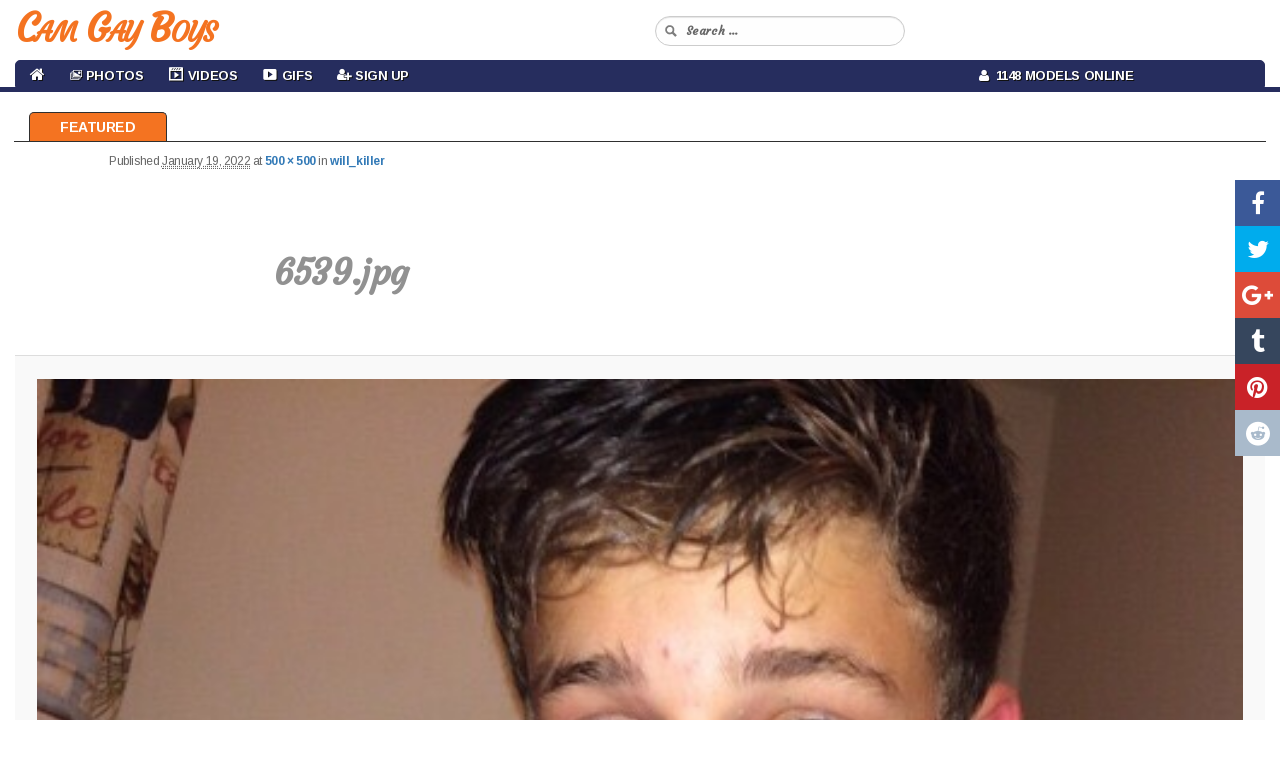

--- FILE ---
content_type: text/html; charset=UTF-8
request_url: https://camgayboys.com/guys/will_killer/attachment/6539-jpg/
body_size: 10824
content:
<!DOCTYPE html>
<!--[if IE 6]>
<html id="ie6" lang="en-US">
<![endif]-->
<!--[if IE 7]>
<html id="ie7" lang="en-US">
<![endif]-->
<!--[if IE 8]>
<html id="ie8" lang="en-US">
<![endif]-->
<!--[if !(IE 6) & !(IE 7) & !(IE 8)]><!-->
<html lang="en-US">
<!--<![endif]-->
<head>
<meta charset="UTF-8" />
<meta name="viewport" content="width=device-width" />

<link rel="profile" href="https://gmpg.org/xfn/11" />
<link rel="stylesheet" type="text/css" media="all" href="https://camgayboys.com/wp-content/themes/cam-arimo/style.css" />
<link rel="pingback" href="https://camgayboys.com/xmlrpc.php" />
<!--[if lt IE 9]>
<script src="https://camgayboys.com/wp-content/themes/cam-arimo/js/html5.js" type="text/javascript"></script>
<![endif]-->
<meta name='robots' content='index, follow, max-image-preview:large, max-snippet:-1, max-video-preview:-1' />

	<!-- This site is optimized with the Yoast SEO plugin v26.6 - https://yoast.com/wordpress/plugins/seo/ -->
	<title>6539.jpg - Free Live Gay Cam Sex Show - Cam Gay Boys</title>
	<link rel="canonical" href="https://camgayboys.com/guys/will_killer/attachment/6539-jpg/" />
	<meta property="og:locale" content="en_US" />
	<meta property="og:type" content="article" />
	<meta property="og:title" content="6539.jpg - Free Live Gay Cam Sex Show - Cam Gay Boys" />
	<meta property="og:url" content="https://camgayboys.com/guys/will_killer/attachment/6539-jpg/" />
	<meta property="og:site_name" content="Free Live Gay Cam Sex Show - Cam Gay Boys" />
	<meta property="og:image" content="https://camgayboys.com/guys/will_killer/attachment/6539-jpg" />
	<meta property="og:image:width" content="500" />
	<meta property="og:image:height" content="500" />
	<meta property="og:image:type" content="image/jpeg" />
	<meta name="twitter:card" content="summary_large_image" />
	<script type="application/ld+json" class="yoast-schema-graph">{"@context":"https://schema.org","@graph":[{"@type":"WebPage","@id":"https://camgayboys.com/guys/will_killer/attachment/6539-jpg/","url":"https://camgayboys.com/guys/will_killer/attachment/6539-jpg/","name":"6539.jpg - Free Live Gay Cam Sex Show - Cam Gay Boys","isPartOf":{"@id":"https://camgayboys.com/#website"},"primaryImageOfPage":{"@id":"https://camgayboys.com/guys/will_killer/attachment/6539-jpg/#primaryimage"},"image":{"@id":"https://camgayboys.com/guys/will_killer/attachment/6539-jpg/#primaryimage"},"thumbnailUrl":"https://camgayboys.com/wp-content/uploads/2022/01/6539.jpg","datePublished":"2022-01-19T20:20:03+00:00","breadcrumb":{"@id":"https://camgayboys.com/guys/will_killer/attachment/6539-jpg/#breadcrumb"},"inLanguage":"en-US","potentialAction":[{"@type":"ReadAction","target":["https://camgayboys.com/guys/will_killer/attachment/6539-jpg/"]}]},{"@type":"ImageObject","inLanguage":"en-US","@id":"https://camgayboys.com/guys/will_killer/attachment/6539-jpg/#primaryimage","url":"https://camgayboys.com/wp-content/uploads/2022/01/6539.jpg","contentUrl":"https://camgayboys.com/wp-content/uploads/2022/01/6539.jpg","width":500,"height":500},{"@type":"BreadcrumbList","@id":"https://camgayboys.com/guys/will_killer/attachment/6539-jpg/#breadcrumb","itemListElement":[{"@type":"ListItem","position":1,"name":"Home","item":"https://camgayboys.com/"},{"@type":"ListItem","position":2,"name":"will_killer","item":"https://camgayboys.com/guys/will_killer/"},{"@type":"ListItem","position":3,"name":"6539.jpg"}]},{"@type":"WebSite","@id":"https://camgayboys.com/#website","url":"https://camgayboys.com/","name":"Free Live Gay Cam Sex Show - Cam Gay Boys","description":"Free Live Chat","potentialAction":[{"@type":"SearchAction","target":{"@type":"EntryPoint","urlTemplate":"https://camgayboys.com/?s={search_term_string}"},"query-input":{"@type":"PropertyValueSpecification","valueRequired":true,"valueName":"search_term_string"}}],"inLanguage":"en-US"}]}</script>
	<!-- / Yoast SEO plugin. -->


<link rel="alternate" type="application/rss+xml" title="Free Live Gay Cam Sex Show - Cam Gay Boys &raquo; Feed" href="https://camgayboys.com/feed/" />
<link rel="alternate" type="application/rss+xml" title="Free Live Gay Cam Sex Show - Cam Gay Boys &raquo; Comments Feed" href="https://camgayboys.com/comments/feed/" />
<link rel="alternate" title="oEmbed (JSON)" type="application/json+oembed" href="https://camgayboys.com/wp-json/oembed/1.0/embed?url=https%3A%2F%2Fcamgayboys.com%2Fguys%2Fwill_killer%2Fattachment%2F6539-jpg%2F" />
<link rel="alternate" title="oEmbed (XML)" type="text/xml+oembed" href="https://camgayboys.com/wp-json/oembed/1.0/embed?url=https%3A%2F%2Fcamgayboys.com%2Fguys%2Fwill_killer%2Fattachment%2F6539-jpg%2F&#038;format=xml" />
<style id='wp-img-auto-sizes-contain-inline-css' type='text/css'>
img:is([sizes=auto i],[sizes^="auto," i]){contain-intrinsic-size:3000px 1500px}
/*# sourceURL=wp-img-auto-sizes-contain-inline-css */
</style>
<link rel='stylesheet' id='wppg-photo-css-css' href='https://camgayboys.com/wp-content/plugins/simple-photo-gallery/css/wppg-photo.css?ver=1.8.1' type='text/css' media='all' />
<link rel='stylesheet' id='dashicons-css' href='https://camgayboys.com/wp-includes/css/dashicons.min.css?ver=6.9' type='text/css' media='all' />
<link rel='stylesheet' id='elusive-css' href='https://camgayboys.com/wp-content/plugins/menu-icons/vendor/codeinwp/icon-picker/css/types/elusive.min.css?ver=2.0' type='text/css' media='all' />
<link rel='stylesheet' id='menu-icon-font-awesome-css' href='https://camgayboys.com/wp-content/plugins/menu-icons/css/fontawesome/css/all.min.css?ver=5.15.4' type='text/css' media='all' />
<link rel='stylesheet' id='foundation-icons-css' href='https://camgayboys.com/wp-content/plugins/menu-icons/vendor/codeinwp/icon-picker/css/types/foundation-icons.min.css?ver=3.0' type='text/css' media='all' />
<link rel='stylesheet' id='genericons-css' href='https://camgayboys.com/wp-content/plugins/menu-icons/vendor/codeinwp/icon-picker/css/types/genericons.min.css?ver=3.4' type='text/css' media='all' />
<link rel='stylesheet' id='menu-icons-extra-css' href='https://camgayboys.com/wp-content/plugins/menu-icons/css/extra.min.css?ver=0.13.20' type='text/css' media='all' />
<style id='wp-emoji-styles-inline-css' type='text/css'>

	img.wp-smiley, img.emoji {
		display: inline !important;
		border: none !important;
		box-shadow: none !important;
		height: 1em !important;
		width: 1em !important;
		margin: 0 0.07em !important;
		vertical-align: -0.1em !important;
		background: none !important;
		padding: 0 !important;
	}
/*# sourceURL=wp-emoji-styles-inline-css */
</style>
<link rel='stylesheet' id='wp-block-library-css' href='https://camgayboys.com/wp-includes/css/dist/block-library/style.min.css?ver=6.9' type='text/css' media='all' />
<style id='wp-block-library-inline-css' type='text/css'>
/*wp_block_styles_on_demand_placeholder:6976c8b571935*/
/*# sourceURL=wp-block-library-inline-css */
</style>
<style id='classic-theme-styles-inline-css' type='text/css'>
/*! This file is auto-generated */
.wp-block-button__link{color:#fff;background-color:#32373c;border-radius:9999px;box-shadow:none;text-decoration:none;padding:calc(.667em + 2px) calc(1.333em + 2px);font-size:1.125em}.wp-block-file__button{background:#32373c;color:#fff;text-decoration:none}
/*# sourceURL=/wp-includes/css/classic-themes.min.css */
</style>
<link rel='stylesheet' id='cool-tag-cloud-css' href='https://camgayboys.com/wp-content/plugins/cool-tag-cloud/inc/cool-tag-cloud.css?ver=2.25' type='text/css' media='all' />
<link rel='stylesheet' id='wp-cam-plugin-css' href='https://camgayboys.com/wp-content/plugins/wp-cam-builder/shortcodes/style.css?ver=6.9' type='text/css' media='all' />
<link rel='stylesheet' id='recent-posts-widget-with-thumbnails-public-style-css' href='https://camgayboys.com/wp-content/plugins/recent-posts-widget-with-thumbnails/public.css?ver=7.1.1' type='text/css' media='all' />
<script type="text/javascript" src="https://camgayboys.com/wp-includes/js/jquery/jquery.min.js?ver=3.7.1" id="jquery-core-js"></script>
<script type="text/javascript" src="https://camgayboys.com/wp-includes/js/jquery/jquery-migrate.min.js?ver=3.4.1" id="jquery-migrate-js"></script>
<script type="text/javascript" src="https://camgayboys.com/wp-content/plugins/simple-photo-gallery/js/jquery-lightbox/js/jquery.lightbox-0.5.js?ver=1.8.1" id="jquery-lightbox-js"></script>
<link rel="https://api.w.org/" href="https://camgayboys.com/wp-json/" /><link rel="alternate" title="JSON" type="application/json" href="https://camgayboys.com/wp-json/wp/v2/media/12633" /><link rel="EditURI" type="application/rsd+xml" title="RSD" href="https://camgayboys.com/xmlrpc.php?rsd" />
<meta name="generator" content="WordPress 6.9" />
<link rel='shortlink' href='https://camgayboys.com/?p=12633' />
<style type="text/css">.recentcomments a{display:inline !important;padding:0 !important;margin:0 !important;}</style><link rel="icon" href="https://camgayboys.com/wp-content/uploads/2019/03/cropped-Web-Camera-32x32.png" sizes="32x32" />
<link rel="icon" href="https://camgayboys.com/wp-content/uploads/2019/03/cropped-Web-Camera-192x192.png" sizes="192x192" />
<link rel="apple-touch-icon" href="https://camgayboys.com/wp-content/uploads/2019/03/cropped-Web-Camera-180x180.png" />
<meta name="msapplication-TileImage" content="https://camgayboys.com/wp-content/uploads/2019/03/cropped-Web-Camera-270x270.png" />

    <link href="https://camgayboys.com/wp-content/themes/cam-arimo/css/bootstrap.min.3.3.6.css" rel="stylesheet">
    <link href="https://camgayboys.com/wp-content/themes/cam-arimo/css/normalize.3.0.3.css" rel="stylesheet">
    <link href="https://camgayboys.com/wp-content/themes/cam-arimo/css/style.css?v=12" rel="stylesheet">
    <link href="https://camgayboys.com/wp-content/themes/cam-arimo/css/font-awesome.min.css" rel="stylesheet" type="text/css" />
    <link href="https://camgayboys.com/wp-content/themes/cam-arimo/css/back-to-top.css" rel="stylesheet" type="text/css" />

    <style>
      .cd-top{background: #171717 url(https://camgayboys.com/wp-content/themes/cam-arimo/images/cd-top-arrow.svg) no-repeat center 50%;}
      .share-icon {background-image: url(https://camgayboys.com/wp-content/themes/cam-arimo/images/social-icons.png);}
      .share-square {background: url(https://camgayboys.com/wp-content/themes/cam-arimo/images/social-icons.png) no-repeat scroll left top transparent;}
      embed,iframe,object {max-width: 120%;}
    </style>
    <link href="https://camgayboys.com/wp-content/themes/cam-arimo/css/jquery.share.css" rel="stylesheet" type="text/css" />

    <!--[if lt IE 9]>
    <script src="https://oss.maxcdn.com/libs/html5shiv/3.7.0/html5shiv.js"></script>
    <script src="https://oss.maxcdn.com/libs/respond.js/1.4.2/respond.min.js"></script>
    <![endif]-->

    <script src="https://camgayboys.com/wp-content/themes/cam-arimo/js/jquery.min.1.11.0.js" type="text/javascript"></script>
    <script src="https://camgayboys.com/wp-content/themes/cam-arimo/js/bootstrap.min.3.3.6.js" type="text/javascript"></script>
    <script src="https://camgayboys.com/wp-content/themes/cam-arimo/js/modernizr.js" type="text/javascript"></script>
    <script src="https://camgayboys.com/wp-content/themes/cam-arimo/js/jquery.share.js" type="text/javascript"></script>
    <script src="https://camgayboys.com/wp-content/themes/cam-arimo/js/back-to-top.js" type="text/javascript"></script>

    <script>var adblock = true;</script>
    <script src="https://camgayboys.com/wp-content/themes/cam-arimo/js/adframe.js"></script>

    <link href='https://fonts.googleapis.com/css?family=Arimo:400,700,400italic,700italic&amp;subset=latin,latin-ext' rel='stylesheet' type='text/css'>
    <link href="https://fonts.googleapis.com/css?family=Courgette|Merienda|Merienda+One" rel="stylesheet">

    
    
        <link href="https://camgayboys.com/wp-content/themes/cam-arimo/css/jquery.floating-social-share.css" rel="stylesheet" type="text/css" />
    <script src="https://camgayboys.com/wp-content/themes/cam-arimo/js/jquery.floating-social-share.js" type="text/javascript"></script>
    
        
            
        
    
<style>











</style>

        <link href="https://camgayboys.com/wp-content/themes/cam-arimo/css/frame.css?v=3" rel="stylesheet" type="text/css" />
    
</head>

<body class="attachment wp-singular attachment-template-default single single-attachment postid-12633 attachmentid-12633 attachment-jpeg wp-theme-cam-arimo single-author singular two-column right-sidebar">
<header id="header">
<nav id="main-nav" class="navbar navbar-default navbar-fixed-top">
    <div class="container-fluid">
        <div class="navbar-header">
            <button type="button" class="navbar-toggle collapsed" data-toggle="collapse" data-target="#navbar-collapse-1">
                <span class="sr-only">Toggle navigation</span> Menu <i class="fa fa-bars"></i>
            </button>
                        <a class="navbar-brand visible-xs" href="https://camgayboys.com/"><span id="logo-text-first-small">Cam Gay Boys</span></a>
                    </div>
        <div class="container-mid-header">
            <div class="row" id="back-mid-header">
                <div class="col-xs-1 col-sm-12 col-md-12 col-lg-12 hidden-xs" align="left">
                    <div class="row">
                        <div class="col-sm-6 col-md-6 col-lg-6" align="left">
                            <div class="logo-img-wrapper" align="left">
                                                                <a href="https://camgayboys.com/">Cam Gay Boys</a>
                                                            </div>
                        </div>
                        <div class="col-sm-6 col-md-6 col-lg-6">
                            <div class="search-bar-box">
                                <form action="https://camgayboys.com/" id="quick-search" target="_self">
                                    <input type="hidden" name="submit" value="Search" />
                                    <div id="quick-search-container">
                                        <input id="search_models" name="s" autocomplete="off" type="text" placeholder="Search ...">
                                    </div>
                                </form>
                           </div>
                       </div>
                   </div>
                </div>
            </div>
        </div>
        <div class="container-bottom-header" id="centered-menu">
            <div class="collapse navbar-collapse" id="navbar-collapse-1">
                <div class="row">
                    <div class="col-md-9">
                        <ul class="nav navbar-nav" id="centered-nav-links">
                            <li class="home"><a href="https://camgayboys.com/"><i class="fa fa-home home-link" aria-hidden="true"></i></a></li>
                                                        <li id="menu-item-63" class="menu-item menu-item-type-custom menu-item-object-custom menu-item-has-children menu-item-63"><a href="https://camgayboys.com/category/photos/"><i class="_mi _before dashicons dashicons-images-alt2" aria-hidden="true" style="font-size:1.0em;"></i><span>Photos</span></a>
<ul class="sub-menu">
	<li id="menu-item-248" class="menu-item menu-item-type-taxonomy menu-item-object-category menu-item-248"><a href="https://camgayboys.com/category/amateurs/"><i class="_mi _before dashicons dashicons-search" aria-hidden="true"></i><span>Amateurs</span></a></li>
	<li id="menu-item-64" class="menu-item menu-item-type-taxonomy menu-item-object-category menu-item-64"><a href="https://camgayboys.com/category/big-dick/"><i class="_mi _before dashicons dashicons-search" aria-hidden="true" style="font-size:1.0em;"></i><span>Big Dick</span></a></li>
	<li id="menu-item-773" class="menu-item menu-item-type-taxonomy menu-item-object-category menu-item-773"><a href="https://camgayboys.com/category/guys/"><i class="_mi _before dashicons dashicons-search" aria-hidden="true"></i><span>Guys</span></a></li>
	<li id="menu-item-249" class="menu-item menu-item-type-taxonomy menu-item-object-category menu-item-249"><a href="https://camgayboys.com/category/sex/"><i class="_mi _before dashicons dashicons-search" aria-hidden="true"></i><span>Sex</span></a></li>
	<li id="menu-item-247" class="menu-item menu-item-type-taxonomy menu-item-object-category menu-item-247"><a href="https://camgayboys.com/category/blowjob/"><i class="_mi _before dashicons dashicons-search" aria-hidden="true"></i><span>Blowjob</span></a></li>
</ul>
</li>
<li id="menu-item-506" class="menu-item menu-item-type-custom menu-item-object-custom menu-item-506"><a target="_blank" href="https://chaturbate.com/in/?track=default&#038;tour=R2Xc&#038;campaign=0xWkw"><i class="_mi _before dashicons dashicons-format-video" aria-hidden="true"></i><span>Videos</span></a></li>
<li id="menu-item-598" class="menu-item menu-item-type-taxonomy menu-item-object-category menu-item-598"><a href="https://camgayboys.com/category/gif/"><i class="_mi _before dashicons dashicons-video-alt3" aria-hidden="true"></i><span>Gifs</span></a></li>
<li id="menu-item-92" class="menu-item menu-item-type-custom menu-item-object-custom menu-item-92"><a target="_blank" href="https://chaturbate.com/in/?track=default&#038;tour=R2Xc&#038;campaign=0xWkw"><i class="_mi _before fa fa-user-plus" aria-hidden="true" style="font-size:1.0em;"></i><span>Sign Up</span></a></li>
                        </ul>
                    </div>
                    <div class="col-md-3">
                        <ul class="nav navbar-nav" id="centered-nav-links">
                            <li class="online-models"><a href="https://camgayboys.com/"><i class="fa fa-user" aria-hidden="true"></i>&nbsp; 1148 Models Online</a></li>
                        </ul>
                    </div>
                </div>
            </div>
        </div>
    </div>
</nav>
</header>
<div class="header-top-spacer"></div>
<div id="content-menu">
    <ul>
        <li><a class="home" href="https://camgayboys.com">Featured</a></li>
                            </ul>
</div>
<div class="hfeed">
	<div id="main2">

		<div id="primary" class="image-attachment">
			<div id="content" role="main">

			
				<nav id="nav-single">
					<h3 class="assistive-text">Image navigation</h3>
					<span class="nav-previous"></span>
					<span class="nav-next"></span>
				</nav><!-- #nav-single -->

					<article id="post-12633" class="post-12633 attachment type-attachment status-inherit hentry">
						<header class="entry-header">
							<h1 class="entry-title">6539.jpg</h1>

							<div class="entry-meta">
								<span class="meta-prep meta-prep-entry-date">Published </span> <span class="entry-date"><abbr class="published" title="8:20 pm">January 19, 2022</abbr></span> at <a href="https://camgayboys.com/wp-content/uploads/2022/01/6539.jpg" title="Link to full-size image">500 &times; 500</a> in <a href="https://camgayboys.com/guys/will_killer/" title="Return to will_killer" rel="gallery">will_killer</a>															</div><!-- .entry-meta -->

						</header><!-- .entry-header -->

						<div class="entry-content">

							<div class="entry-attachment">
								<div class="attachment">
									<a href="https://camgayboys.com/wp-content/uploads/2022/01/6539.jpg" title="6539.jpg" rel="attachment"><img width="500" height="500" src="https://camgayboys.com/wp-content/uploads/2022/01/6539.jpg" class="attachment-848x1024 size-848x1024" alt="" decoding="async" fetchpriority="high" srcset="https://camgayboys.com/wp-content/uploads/2022/01/6539.jpg 500w, https://camgayboys.com/wp-content/uploads/2022/01/6539-300x300.jpg 300w, https://camgayboys.com/wp-content/uploads/2022/01/6539-150x150.jpg 150w" sizes="(max-width: 500px) 100vw, 500px" /></a>

																	</div><!-- .attachment -->

							</div><!-- .entry-attachment -->

							<div class="entry-description">
																							</div><!-- .entry-description -->

						</div><!-- .entry-content -->

					</article><!-- #post-12633 -->

						<div id="comments">
	
	
	
	
</div><!-- #comments -->

				
			</div><!-- #content -->
		</div><!-- #primary -->


	</div><!-- #main -->
   <div class="container-all-wrapper-footer">
	<footer id="colophon" role="contentinfo">

            
<div id="supplementary" class="three">
		<div id="first" class="widget-area" role="complementary">
		<aside id="categories-3" class="widget widget_categories"><h3 class="widget-title">Categories</h3>
			<ul>
					<li class="cat-item cat-item-72"><a href="https://camgayboys.com/category/amateurs/">Amateurs</a>
</li>
	<li class="cat-item cat-item-3"><a href="https://camgayboys.com/category/big-dick/">Big Dick</a>
</li>
	<li class="cat-item cat-item-71"><a href="https://camgayboys.com/category/blowjob/">Blowjob</a>
</li>
	<li class="cat-item cat-item-110"><a href="https://camgayboys.com/category/gif/">Gif</a>
</li>
	<li class="cat-item cat-item-148"><a href="https://camgayboys.com/category/guys/">Guys</a>
</li>
	<li class="cat-item cat-item-269"><a href="https://camgayboys.com/category/photos/">Photos</a>
</li>
	<li class="cat-item cat-item-73"><a href="https://camgayboys.com/category/sex/">Sex</a>
</li>
	<li class="cat-item cat-item-1"><a href="https://camgayboys.com/category/uncategorized/">Uncategorized</a>
</li>
			</ul>

			</aside><aside id="pages-2" class="widget widget_pages"><h3 class="widget-title">Pages</h3>
			<ul>
				<li class="page_item page-item-136"><a href="https://camgayboys.com/dudes/">Dudes</a></li>
<li class="page_item page-item-93 page_item_has_children"><a href="https://camgayboys.com/wppg_photogallery/">Galleries</a>
<ul class='children'>
	<li class="page_item page-item-146"><a href="https://camgayboys.com/wppg_photogallery/gallery3/">Big Cock</a></li>
	<li class="page_item page-item-135"><a href="https://camgayboys.com/wppg_photogallery/gallery2/">Dudes</a></li>
	<li class="page_item page-item-99"><a href="https://camgayboys.com/wppg_photogallery/gallery1/">Hunks</a></li>
</ul>
</li>
<li class="page_item page-item-108"><a href="https://camgayboys.com/hunks/">Hunks</a></li>
			</ul>

			</aside>	</div><!-- #first .widget-area -->
	
		<div id="second" class="widget-area" role="complementary">
		<aside id="simple-links-7" class="widget sl-links-main"><ul class="simple-links-list simple-links-7-list" id="simple-links-7-list"><li class="simple-links-item simple-links-widget-item" id="link-12275"><a href="https://gaypornsky.com/" title="" target="_blank" >Gay Porn Sky</a></li><li class="simple-links-item simple-links-widget-item" id="link-13047"><a href="https://gayfappy.com/" title="" target="_blank" >Gay Fappy</a></li><li class="simple-links-item simple-links-widget-item" id="link-13021"><a href="https://guy69.com/" title="" target="_blank" >Nude Twink Videos</a></li><li class="simple-links-item simple-links-widget-item" id="link-12900"><a href="https://yellowcabhottaxi.blogspot.com/" title="" target="_blank" >Yellow Cab</a></li><li class="simple-links-item simple-links-widget-item" id="link-12898"><a href="https://verdadeiroboysnanet.blogspot.com/" title="" target="_blank" >Boys na Net</a></li><li class="simple-links-item simple-links-widget-item" id="link-12894"><a href="https://blogethnicmen.blogspot.com/" title="" target="_blank" >Ethnic Men</a></li><li class="simple-links-item simple-links-widget-item" id="link-12889"><a href="https://cartoongayporn.com/category/yaoi-hentai/" title="" target="_blank" >Gay Hentai Videos</a></li><li class="simple-links-item simple-links-widget-item" id="link-12827"><a href="https://twinkswankers.com/" title="" target="_blank" >Twinks Wankers</a></li><li class="simple-links-item simple-links-widget-item" id="link-12727"><a href="https://privates-exposed.blogspot.com/" title="" target="_blank" >Bodybuilder Bulge</a></li><li class="simple-links-item simple-links-widget-item" id="link-12721"><a href="https://dunegay.blogspot.com/" title="" target="_blank" >Les aventures d'un orifice</a></li><li class="simple-links-item simple-links-widget-item" id="link-12537"><a href="https://gaytwerk.com/" title="" target="_blank" >Gay Twerk Tube</a></li><li class="simple-links-item simple-links-widget-item" id="link-12535"><a href="https://gayjackers.com/" title="" target="_blank" >GayJackers</a></li><li class="simple-links-item simple-links-widget-item" id="link-12533"><a href="https://cockstuff.com/" title="" target="_blank" >CockStuff</a></li><li class="simple-links-item simple-links-widget-item" id="link-12531"><a href="https://thegayteentube.com/" title="" target="_blank" >The Gay Teen Tube</a></li><li class="simple-links-item simple-links-widget-item" id="link-12529"><a href="https://dvdgayporn.com/" title="" target="_blank" >Dvd Gay Porn</a></li><li class="simple-links-item simple-links-widget-item" id="link-12527"><a href="https://dvdgayonline.com/" title="" target="_blank" >Dvd Gay Online</a></li><li class="simple-links-item simple-links-widget-item" id="link-254"><a href="https://favgayporn.com/" title="" target="_blank" >Fav Gay Porn</a></li><li class="simple-links-item simple-links-widget-item" id="link-11942"><a href="https://simplycock.com/" title="" target="_blank" >Simply Cock</a></li><li class="simple-links-item simple-links-widget-item" id="link-11940"><a href="https://www.boys-reserva-o-portal-mais.com/" title="" target="_blank" >Boys Reserve</a></li><li class="simple-links-item simple-links-widget-item" id="link-11938"><a href="https://mundomachogifs.blogspot.com/" title="" target="_blank" >Mundo macho gifs</a></li><li class="simple-links-item simple-links-widget-item" id="link-11705"><a href="http://porn-twinks.com/" title="" target="_blank" >Sexy Gay Videos</a></li><li class="simple-links-item simple-links-widget-item" id="link-11703"><a href="https://1boyz.com/" title="" target="_blank" >1Boyz Gay Porn Tube</a></li><li class="simple-links-item simple-links-widget-item" id="link-11701"><a href="https://nudesexytwinks.net/" title="" target="_blank" >Naked Twink Porn</a></li><li class="simple-links-item simple-links-widget-item" id="link-11030"><a href="https://theporngay.com/" title="" target="_blank" >The Porn Gay</a></li><li class="simple-links-item simple-links-widget-item" id="link-10881"><a href="https://gayboys18tube.com/" title="" target="_blank" >GayBoys18Tube</a></li><li class="simple-links-item simple-links-widget-item" id="link-10879"><a href="https://www.gayteenboylinks.com/" title="" target="_blank" >Gay Teen Boy Links</a></li><li class="simple-links-item simple-links-widget-item" id="link-9332"><a href="https://mytopgayporn.com/" title="" target="_blank" >My Top Gay Porn</a></li><li class="simple-links-item simple-links-widget-item" id="link-7950"><a href="https://videoboytube.com/" title="" target="_blank" >Video Boy Tube</a></li><li class="simple-links-item simple-links-widget-item" id="link-7715"><a href="https://boycam.net/" title="" target="_blank" >Boy Cam</a></li><li class="simple-links-item simple-links-widget-item" id="link-394"><a href="https://101hotguys.com/" title="" target="_blank" >101 Hot Guys</a></li><li class="simple-links-item simple-links-widget-item" id="link-7602"><a href="https://www.gaypornwire.com/" title="" target="_blank" >Gay Porn Wire</a></li><li class="simple-links-item simple-links-widget-item" id="link-4222"><a href="https://thetempleofvirileandhairymen.blogspot.com/" title="" target="_blank" >Thetempleofvirileandhairymen</a></li></ul><!-- End .simple-links-list --></aside>	</div><!-- #second .widget-area -->
	
		<div id="third" class="widget-area" role="complementary">
		<aside id="tag_cloud-3" class="widget widget_tag_cloud"><h3 class="widget-title">Tags</h3><div class="tagcloud"><a href="https://camgayboys.com/tag/amateur-cock/" class="tag-cloud-link tag-link-34 tag-link-position-1" style="font-size: 17.366197183099pt;" aria-label="Amateur cock (641 items)">Amateur cock</a>
<a href="https://camgayboys.com/tag/anal-sex/" class="tag-cloud-link tag-link-67 tag-link-position-2" style="font-size: 15.985915492958pt;" aria-label="Anal sex (466 items)">Anal sex</a>
<a href="https://camgayboys.com/tag/ass/" class="tag-cloud-link tag-link-50 tag-link-position-3" style="font-size: 11.943661971831pt;" aria-label="Ass (179 items)">Ass</a>
<a href="https://camgayboys.com/tag/balls/" class="tag-cloud-link tag-link-21 tag-link-position-4" style="font-size: 10.464788732394pt;" aria-label="balls (127 items)">balls</a>
<a href="https://camgayboys.com/tag/bareback/" class="tag-cloud-link tag-link-121 tag-link-position-5" style="font-size: 8.9859154929577pt;" aria-label="Bareback (91 items)">Bareback</a>
<a href="https://camgayboys.com/tag/big-cock/" class="tag-cloud-link tag-link-33 tag-link-position-6" style="font-size: 17.267605633803pt;" aria-label="Big cock (624 items)">Big cock</a>
<a href="https://camgayboys.com/tag/big-dick/" class="tag-cloud-link tag-link-32 tag-link-position-7" style="font-size: 17.366197183099pt;" aria-label="Big dick (652 items)">Big dick</a>
<a href="https://camgayboys.com/tag/blowjob/" class="tag-cloud-link tag-link-64 tag-link-position-8" style="font-size: 9.2816901408451pt;" aria-label="Blowjob (96 items)">Blowjob</a>
<a href="https://camgayboys.com/tag/cock/" class="tag-cloud-link tag-link-22 tag-link-position-9" style="font-size: 18.056338028169pt;" aria-label="cock (763 items)">cock</a>
<a href="https://camgayboys.com/tag/cum/" class="tag-cloud-link tag-link-68 tag-link-position-10" style="font-size: 9.3802816901408pt;" aria-label="Cum (100 items)">Cum</a>
<a href="https://camgayboys.com/tag/cumshot/" class="tag-cloud-link tag-link-69 tag-link-position-11" style="font-size: 8.3943661971831pt;" aria-label="Cumshot (79 items)">Cumshot</a>
<a href="https://camgayboys.com/tag/cute-guys/" class="tag-cloud-link tag-link-40 tag-link-position-12" style="font-size: 21.704225352113pt;" aria-label="cute guys (1,779 items)">cute guys</a>
<a href="https://camgayboys.com/tag/dick/" class="tag-cloud-link tag-link-27 tag-link-position-13" style="font-size: 18.253521126761pt;" aria-label="dick (800 items)">dick</a>
<a href="https://camgayboys.com/tag/gay/" class="tag-cloud-link tag-link-51 tag-link-position-14" style="font-size: 16.183098591549pt;" aria-label="Gay (493 items)">Gay</a>
<a href="https://camgayboys.com/tag/gay-dudes/" class="tag-cloud-link tag-link-41 tag-link-position-15" style="font-size: 22pt;" aria-label="gay dudes (1,888 items)">gay dudes</a>
<a href="https://camgayboys.com/tag/gay-gif/" class="tag-cloud-link tag-link-114 tag-link-position-16" style="font-size: 11.549295774648pt;" aria-label="Gay gif (165 items)">Gay gif</a>
<a href="https://camgayboys.com/tag/gay-love/" class="tag-cloud-link tag-link-113 tag-link-position-17" style="font-size: 8.4929577464789pt;" aria-label="Gay love (80 items)">Gay love</a>
<a href="https://camgayboys.com/tag/gay-porn/" class="tag-cloud-link tag-link-52 tag-link-position-18" style="font-size: 16.676056338028pt;" aria-label="Gay porn (552 items)">Gay porn</a>
<a href="https://camgayboys.com/tag/gay-sex/" class="tag-cloud-link tag-link-115 tag-link-position-19" style="font-size: 14.408450704225pt;" aria-label="Gay sex (321 items)">Gay sex</a>
<a href="https://camgayboys.com/tag/hairy/" class="tag-cloud-link tag-link-47 tag-link-position-20" style="font-size: 9.6760563380282pt;" aria-label="Hairy (106 items)">Hairy</a>
<a href="https://camgayboys.com/tag/hard/" class="tag-cloud-link tag-link-46 tag-link-position-21" style="font-size: 12.732394366197pt;" aria-label="Hard (220 items)">Hard</a>
<a href="https://camgayboys.com/tag/hot-men/" class="tag-cloud-link tag-link-39 tag-link-position-22" style="font-size: 21.704225352113pt;" aria-label="hot men (1,770 items)">hot men</a>
<a href="https://camgayboys.com/tag/hottie/" class="tag-cloud-link tag-link-124 tag-link-position-23" style="font-size: 9.9718309859155pt;" aria-label="Hottie (115 items)">Hottie</a>
<a href="https://camgayboys.com/tag/huge-cock/" class="tag-cloud-link tag-link-31 tag-link-position-24" style="font-size: 17.070422535211pt;" aria-label="Huge cock (606 items)">Huge cock</a>
<a href="https://camgayboys.com/tag/large-penis/" class="tag-cloud-link tag-link-29 tag-link-position-25" style="font-size: 16.87323943662pt;" aria-label="Large penis (574 items)">Large penis</a>
<a href="https://camgayboys.com/tag/long-dick/" class="tag-cloud-link tag-link-35 tag-link-position-26" style="font-size: 14.704225352113pt;" aria-label="Long dick (342 items)">Long dick</a>
<a href="https://camgayboys.com/tag/muscle/" class="tag-cloud-link tag-link-42 tag-link-position-27" style="font-size: 12.633802816901pt;" aria-label="Muscle (211 items)">Muscle</a>
<a href="https://camgayboys.com/tag/naked/" class="tag-cloud-link tag-link-104 tag-link-position-28" style="font-size: 8.3943661971831pt;" aria-label="Naked (79 items)">Naked</a>
<a href="https://camgayboys.com/tag/nsfw/" class="tag-cloud-link tag-link-53 tag-link-position-29" style="font-size: 12.43661971831pt;" aria-label="Nsfw (202 items)">Nsfw</a>
<a href="https://camgayboys.com/tag/nude/" class="tag-cloud-link tag-link-99 tag-link-position-30" style="font-size: 8.4929577464789pt;" aria-label="Nude (81 items)">Nude</a>
<a href="https://camgayboys.com/tag/oral/" class="tag-cloud-link tag-link-65 tag-link-position-31" style="font-size: 10.366197183099pt;" aria-label="Oral (125 items)">Oral</a>
<a href="https://camgayboys.com/tag/p/" class="tag-cloud-link tag-link-63 tag-link-position-32" style="font-size: 16.774647887324pt;" aria-label="P (555 items)">P</a>
<a href="https://camgayboys.com/tag/penis/" class="tag-cloud-link tag-link-30 tag-link-position-33" style="font-size: 17.760563380282pt;" aria-label="Penis (705 items)">Penis</a>
<a href="https://camgayboys.com/tag/porn/" class="tag-cloud-link tag-link-48 tag-link-position-34" style="font-size: 10.859154929577pt;" aria-label="Porn (139 items)">Porn</a>
<a href="https://camgayboys.com/tag/q/" class="tag-cloud-link tag-link-66 tag-link-position-35" style="font-size: 16.676056338028pt;" aria-label="Q (554 items)">Q</a>
<a href="https://camgayboys.com/tag/rb/" class="tag-cloud-link tag-link-62 tag-link-position-36" style="font-size: 16.774647887324pt;" aria-label="Rb (556 items)">Rb</a>
<a href="https://camgayboys.com/tag/selfie/" class="tag-cloud-link tag-link-16 tag-link-position-37" style="font-size: 11.647887323944pt;" aria-label="selfie (168 items)">selfie</a>
<a href="https://camgayboys.com/tag/sex/" class="tag-cloud-link tag-link-140 tag-link-position-38" style="font-size: 10.366197183099pt;" aria-label="Sex (124 items)">Sex</a>
<a href="https://camgayboys.com/tag/sexy/" class="tag-cloud-link tag-link-49 tag-link-position-39" style="font-size: 13.718309859155pt;" aria-label="Sexy (273 items)">Sexy</a>
<a href="https://camgayboys.com/tag/soft/" class="tag-cloud-link tag-link-37 tag-link-position-40" style="font-size: 8pt;" aria-label="Soft (72 items)">Soft</a>
<a href="https://camgayboys.com/tag/teen/" class="tag-cloud-link tag-link-96 tag-link-position-41" style="font-size: 8.1971830985915pt;" aria-label="Teen (75 items)">Teen</a>
<a href="https://camgayboys.com/tag/teen-boy/" class="tag-cloud-link tag-link-214 tag-link-position-42" style="font-size: 9.8732394366197pt;" aria-label="Teen boy (110 items)">Teen boy</a>
<a href="https://camgayboys.com/tag/twink/" class="tag-cloud-link tag-link-18 tag-link-position-43" style="font-size: 15.492957746479pt;" aria-label="twink (416 items)">twink</a>
<a href="https://camgayboys.com/tag/twinks/" class="tag-cloud-link tag-link-100 tag-link-position-44" style="font-size: 8.9859154929577pt;" aria-label="Twinks (91 items)">Twinks</a>
<a href="https://camgayboys.com/tag/xxx/" class="tag-cloud-link tag-link-122 tag-link-position-45" style="font-size: 13.422535211268pt;" aria-label="XXX (255 items)">XXX</a></div>
</aside>
		<aside id="recent-posts-4" class="widget widget_recent_entries">
		<h3 class="widget-title">Recent Posts</h3>
		<ul>
											<li>
					<a href="https://camgayboys.com/guys/asiandreamboyx/">asiandreamboyx</a>
									</li>
											<li>
					<a href="https://camgayboys.com/guys/grobbeljim/">grobbeljim</a>
									</li>
											<li>
					<a href="https://camgayboys.com/guys/tu_bomberono/">tu_bomberono</a>
									</li>
											<li>
					<a href="https://camgayboys.com/guys/dean_scott/">dean_scott</a>
									</li>
											<li>
					<a href="https://camgayboys.com/guys/calvinowens/">calvinowens</a>
									</li>
					</ul>

		</aside>	</div><!-- #third .widget-area -->
	</div><!-- #supplementary -->
                                    <div class="container">
                <div class="row" id="text-footer-wrapper">
                    <div class="col-md-12">
                        <div align="left">
                            <div class="text-footer-wrapper">
                                <span class="text-footer">
                                  <p align=\\\\\\\\\\\\\\\\\\\\\\\\\\\\\\\\\\\\\\\\\\\\\\\\\\\\\\\\\\\\\\\"center\\\\\\\\\\\\\\\\\\\\\\\\\\\\\\\\\\\\\\\\\\\\\\\\\\\\\\\\\\\\\\\"><b><font size=\\\\\\\\\\\\\\\\\\\\\\\\\\\\\\\\\\\\\\\\\\\\\\\\\\\\\\\\\\\\\\\"4\\\\\\\\\\\\\\\\\\\\\\\\\\\\\\\\\\\\\\\\\\\\\\\\\\\\\\\\\\\\\\\">Cam Gay Boys for Free Right Now</font></b><br>
Being a cam performer isnt just a job to these dudes, its a way of life. They want to cum all day and they want you to watch them do it. Start your experience here by browsing the plethora of men that are online. When land on a hot guy that turns you on, enter his live room and start chatting away. These public chat rooms are completely free and offer a live view of the guys as well as profile and bio information.<br>
They greet you with a smile and you can start getting to know them immediately. Of course, thats just the tip of the iceberg when it comes to the fun you can have here. After all, these guys arent here to just talk with people. Theyre also here to show off their hard cocks and stroke them for you while you
watch.</p>
<p align=\\\\\\\\\\\\\\\\\\\\\\\\\\\\\\\\\\\\\\\\\\\\\\\\\\\\\\\\\\\\\\\"center\\\\\\\\\\\\\\\\\\\\\\\\\\\\\\\\\\\\\\\\\\\\\\\\\\\\\\\\\\\\\\\"><br>
<b><font size=\\\\\\\\\\\\\\\\\\\\\\\\\\\\\\\\\\\\\\\\\\\\\\\\\\\\\\\\\\\\\\\"4\\\\\\\\\\\\\\\\\\\\\\\\\\\\\\\\\\\\\\\\\\\\\\\\\\\\\\\\\\\\\\\">Enter a Private Cam Show</font></b><br>
You get to control all the hot action happening in a live show. Ask them to stroke their cocks for you until they explode in a hot wave of cum. Maybe youre simply interested in watching a cam guy perform a sexy striptease for you. Whatever your sexual desire might be, these cam guys will turn those dreams into a reality for you.<br>
The best part is the most of these guys are using HD cams, so you can rest assured that you be getting the best view possible of these guys. So, if youre ready for a live cam sex experience that you wont find anywhere else, then sign up and start looking for the cam guy of your dreams. He right around the corner and waiting for you to drool over him and his hard cock!<br>
These hot guys know how to sweat, flex and fuck and they want to chat and cam with someone just like you!<br>
<br>
<br>
</p>                                </span>
                            </div>
                        </div>
                    </div>
                </div>
          </div>
          <hr>
                    
          
                    <div id="b-top-wrapper">
              <div align="center">
                  <a href="https://chaturbate.com/in/?tour=R2Xc&campaign=0xWkw&track=default" target="_blank"><img class="aligncenter size-large" src="https://camgayboys.com/wp-content/uploads/2018/09/cam_cum.gif" /></a>
              </div>
          </div>
          <hr>
                    
          
          <div class="container-bar-search">
               <div class="row" id="site-generator">
                    <p class="footer-copy" align="center">Copyright &copy; 2026 Free Live Gay Cam Sex Show &#8211; Cam Gay Boys </p>
                    <p class="footer-warning" align="center">We take no responsibility for the content on any website which we link to, please use your own discretion while surfing the links.</p>
              </div>
          </div>
      </footer>
    </div>
</div>

<script type="speculationrules">
{"prefetch":[{"source":"document","where":{"and":[{"href_matches":"/*"},{"not":{"href_matches":["/wp-*.php","/wp-admin/*","/wp-content/uploads/*","/wp-content/*","/wp-content/plugins/*","/wp-content/themes/cam-arimo/*","/*\\?(.+)"]}},{"not":{"selector_matches":"a[rel~=\"nofollow\"]"}},{"not":{"selector_matches":".no-prefetch, .no-prefetch a"}}]},"eagerness":"conservative"}]}
</script>
    <script>
        function coolTagCloudToggle( element ) {
            var parent = element.closest('.cool-tag-cloud');
            parent.querySelector('.cool-tag-cloud-inner').classList.toggle('cool-tag-cloud-active');
            parent.querySelector( '.cool-tag-cloud-load-more').classList.toggle('cool-tag-cloud-active');
        }
    </script>
    <script type="text/javascript" src="https://camgayboys.com/wp-includes/js/comment-reply.min.js?ver=6.9" id="comment-reply-js" async="async" data-wp-strategy="async" fetchpriority="low"></script>
<script id="wp-emoji-settings" type="application/json">
{"baseUrl":"https://s.w.org/images/core/emoji/17.0.2/72x72/","ext":".png","svgUrl":"https://s.w.org/images/core/emoji/17.0.2/svg/","svgExt":".svg","source":{"concatemoji":"https://camgayboys.com/wp-includes/js/wp-emoji-release.min.js?ver=6.9"}}
</script>
<script type="module">
/* <![CDATA[ */
/*! This file is auto-generated */
const a=JSON.parse(document.getElementById("wp-emoji-settings").textContent),o=(window._wpemojiSettings=a,"wpEmojiSettingsSupports"),s=["flag","emoji"];function i(e){try{var t={supportTests:e,timestamp:(new Date).valueOf()};sessionStorage.setItem(o,JSON.stringify(t))}catch(e){}}function c(e,t,n){e.clearRect(0,0,e.canvas.width,e.canvas.height),e.fillText(t,0,0);t=new Uint32Array(e.getImageData(0,0,e.canvas.width,e.canvas.height).data);e.clearRect(0,0,e.canvas.width,e.canvas.height),e.fillText(n,0,0);const a=new Uint32Array(e.getImageData(0,0,e.canvas.width,e.canvas.height).data);return t.every((e,t)=>e===a[t])}function p(e,t){e.clearRect(0,0,e.canvas.width,e.canvas.height),e.fillText(t,0,0);var n=e.getImageData(16,16,1,1);for(let e=0;e<n.data.length;e++)if(0!==n.data[e])return!1;return!0}function u(e,t,n,a){switch(t){case"flag":return n(e,"\ud83c\udff3\ufe0f\u200d\u26a7\ufe0f","\ud83c\udff3\ufe0f\u200b\u26a7\ufe0f")?!1:!n(e,"\ud83c\udde8\ud83c\uddf6","\ud83c\udde8\u200b\ud83c\uddf6")&&!n(e,"\ud83c\udff4\udb40\udc67\udb40\udc62\udb40\udc65\udb40\udc6e\udb40\udc67\udb40\udc7f","\ud83c\udff4\u200b\udb40\udc67\u200b\udb40\udc62\u200b\udb40\udc65\u200b\udb40\udc6e\u200b\udb40\udc67\u200b\udb40\udc7f");case"emoji":return!a(e,"\ud83e\u1fac8")}return!1}function f(e,t,n,a){let r;const o=(r="undefined"!=typeof WorkerGlobalScope&&self instanceof WorkerGlobalScope?new OffscreenCanvas(300,150):document.createElement("canvas")).getContext("2d",{willReadFrequently:!0}),s=(o.textBaseline="top",o.font="600 32px Arial",{});return e.forEach(e=>{s[e]=t(o,e,n,a)}),s}function r(e){var t=document.createElement("script");t.src=e,t.defer=!0,document.head.appendChild(t)}a.supports={everything:!0,everythingExceptFlag:!0},new Promise(t=>{let n=function(){try{var e=JSON.parse(sessionStorage.getItem(o));if("object"==typeof e&&"number"==typeof e.timestamp&&(new Date).valueOf()<e.timestamp+604800&&"object"==typeof e.supportTests)return e.supportTests}catch(e){}return null}();if(!n){if("undefined"!=typeof Worker&&"undefined"!=typeof OffscreenCanvas&&"undefined"!=typeof URL&&URL.createObjectURL&&"undefined"!=typeof Blob)try{var e="postMessage("+f.toString()+"("+[JSON.stringify(s),u.toString(),c.toString(),p.toString()].join(",")+"));",a=new Blob([e],{type:"text/javascript"});const r=new Worker(URL.createObjectURL(a),{name:"wpTestEmojiSupports"});return void(r.onmessage=e=>{i(n=e.data),r.terminate(),t(n)})}catch(e){}i(n=f(s,u,c,p))}t(n)}).then(e=>{for(const n in e)a.supports[n]=e[n],a.supports.everything=a.supports.everything&&a.supports[n],"flag"!==n&&(a.supports.everythingExceptFlag=a.supports.everythingExceptFlag&&a.supports[n]);var t;a.supports.everythingExceptFlag=a.supports.everythingExceptFlag&&!a.supports.flag,a.supports.everything||((t=a.source||{}).concatemoji?r(t.concatemoji):t.wpemoji&&t.twemoji&&(r(t.twemoji),r(t.wpemoji)))});
//# sourceURL=https://camgayboys.com/wp-includes/js/wp-emoji-loader.min.js
/* ]]> */
</script>

<script>
    $("body").floatingSocialShare({
        buttons: ["facebook", "twitter", "google-plus", "tumblr", "pinterest", "reddit"],
        text: "share with: ",
        place: "top-right"
    });
</script>

<div id="ffloatbar"></div>
<a href="#0" class="cd-top">Top</a>


<script src="https://camgayboys.com/wp-content/themes/cam-arimo/inc/concat.php?c=live-cams&d=camgayboys.com" type="text/javascript"></script>

<script defer src="https://static.cloudflareinsights.com/beacon.min.js/vcd15cbe7772f49c399c6a5babf22c1241717689176015" integrity="sha512-ZpsOmlRQV6y907TI0dKBHq9Md29nnaEIPlkf84rnaERnq6zvWvPUqr2ft8M1aS28oN72PdrCzSjY4U6VaAw1EQ==" data-cf-beacon='{"version":"2024.11.0","token":"12efd7dbb77a49c9a4bffa425b37ca36","r":1,"server_timing":{"name":{"cfCacheStatus":true,"cfEdge":true,"cfExtPri":true,"cfL4":true,"cfOrigin":true,"cfSpeedBrain":true},"location_startswith":null}}' crossorigin="anonymous"></script>
</body>
</html>